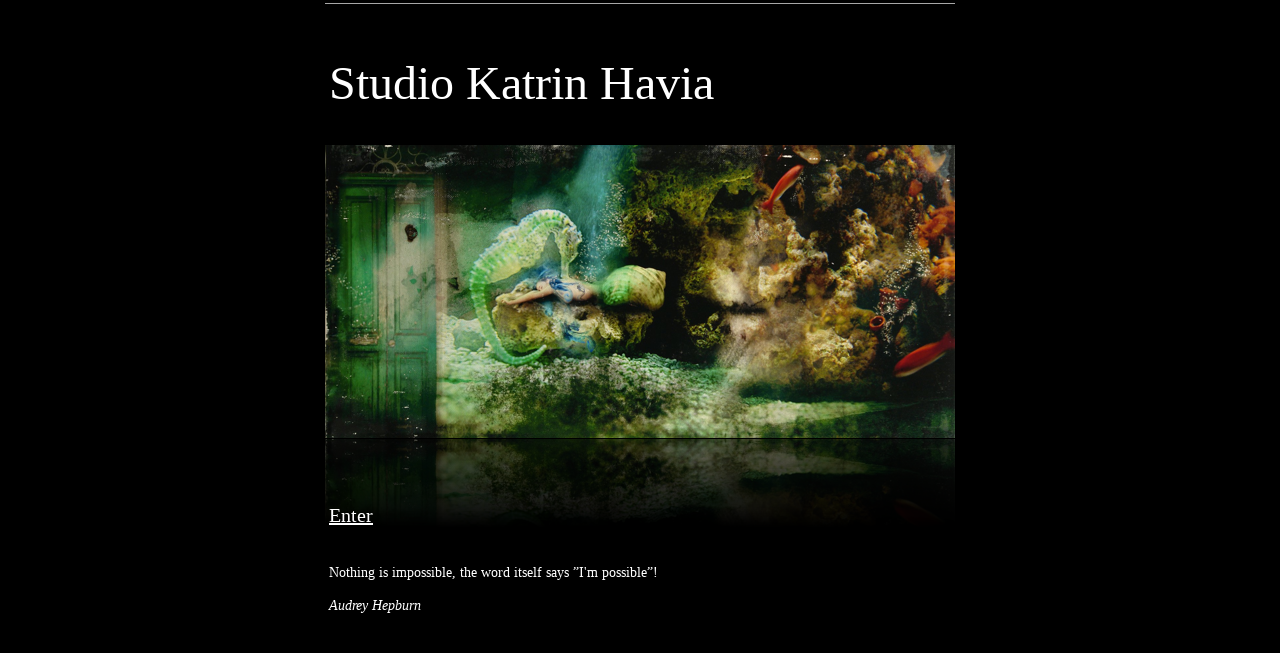

--- FILE ---
content_type: text/html
request_url: http://studiokatrinhavia.net/Tervetuloa.html
body_size: 5276
content:
<?xml version="1.0" encoding="UTF-8"?>
<!DOCTYPE html PUBLIC "-//W3C//DTD XHTML 1.0 Transitional//EN" "http://www.w3.org/TR/xhtml1/DTD/xhtml1-transitional.dtd">


<html xmlns="http://www.w3.org/1999/xhtml" xml:lang="fi" lang="fi">
  <head><meta http-equiv="Content-Type" content="text/html; charset=UTF-8" />
    
    <meta name="Generator" content="iWeb 3.0.4" />
    <meta name="iWeb-Build" content="local-build-20140908" />
    <meta http-equiv="X-UA-Compatible" content="IE=EmulateIE7" />
    <meta name="viewport" content="width=700" />
    <title>Studio Katrin Havia</title>
    <link rel="stylesheet" type="text/css" media="screen,print" href="Tervetuloa_files/Tervetuloa.css" />
    <!--[if lt IE 8]><link rel='stylesheet' type='text/css' media='screen,print' href='Tervetuloa_files/TervetuloaIE.css'/><![endif]-->
    <!--[if gte IE 8]><link rel='stylesheet' type='text/css' media='screen,print' href='Media/IE8.css'/><![endif]-->
    <script type="text/javascript" src="Scripts/iWebSite.js"></script>
    <script type="text/javascript" src="Scripts/iWebImage.js"></script>
    <script type="text/javascript" src="Tervetuloa_files/Tervetuloa.js"></script>
  </head>
  <body style="background: rgb(0, 0, 0); margin: 0pt; " onload="onPageLoad();">
    <div style="text-align: center; ">
      <div style="margin-bottom: 0px; margin-left: auto; margin-right: auto; margin-top: 0px; overflow: hidden; position: relative; word-wrap: break-word;  background: rgb(0, 0, 0); text-align: left; width: 700px; " id="body_content">
        <div style="float: left; margin-left: 0px; position: relative; width: 700px; z-index: 0; " id="nav_layer">
          <div style="height: 0px; line-height: 0px; " class="bumper"> </div>
          <div style="clear: both; height: 0px; line-height: 0px; " class="spacer"> </div>
        </div>
        <div style="height: 124px; margin-left: 0px; position: relative; width: 700px; z-index: 10; " id="header_layer">
          <div style="height: 0px; line-height: 0px; " class="bumper"> </div>
          <div id="id1" style="height: 82px; left: 35px; position: absolute; top: 42px; width: 630px; z-index: 1; " class="style_SkipStroke shape-with-text">
            <div class="text-content style_External_630_82" style="padding: 0px; ">
              <div class="style">
                <p style="padding-bottom: 0pt; padding-top: 0pt; " class="paragraph_style">Studio Katrin Havia</p>
              </div>
            </div>
          </div>
          


          <div style="height: 1px; width: 630px;  height: 1px; left: 35px; position: absolute; top: 3px; width: 630px; z-index: 1; " class="tinyText">
            <div style="position: relative; width: 630px; ">
              <img src="Tervetuloa_files/shapeimage_1.jpg" alt="" style="height: 1px; left: 0px; position: absolute; top: 0px; width: 630px; " />
            </div>
          </div>
        </div>
        <div style="margin-left: 0px; position: relative; width: 700px; z-index: 5; " id="body_layer">
          <div style="height: 0px; line-height: 0px; " class="bumper"> </div>
          <div style="height: 293px; width: 630px;  height: 293px; left: 35px; position: absolute; top: 21px; width: 630px; z-index: 1; " class="tinyText reflection_0">
            <div style="position: relative; width: 630px; ">
              <a href="Valokuvaaja.html" title="Valokuvaaja.html"><img src="Tervetuloa_files/shapeimage_2.png" alt="" style="height: 293px; left: 0px; position: absolute; top: 0px; width: 630px; " /></a>
            </div>
          </div>
          <div style="height: 1px; line-height: 1px; " class="tinyText"> </div>
          <div style="margin-left: 35px; margin-top: 417px; position: relative; width: 630px; z-index: 1; " class="style_SkipStroke_1 shape-with-text flowDefining">
            <div class="text-content style_External_630_151" style="padding: 0px; ">
              <div class="style">
                <p style="padding-top: 0pt; " class="paragraph_style_1"><br /></p>
                <p class="paragraph_style_2">Nothing is impossible, the word itself says ”I'm possible”!<br /></p>
                <p style="padding-bottom: 0pt; " class="paragraph_style_3">Audrey Hepburn</p>
              </div>
              <div style="height: 73px; line-height: 73px; " class="tinyText"> </div>
            </div>
          </div>
          


          <div id="id2" style="height: 41px; left: 35px; position: absolute; top: 370px; width: 630px; z-index: 1; " class="style_SkipStroke_2 shape-with-text">
            <div class="text-content graphic_shape_layout_style_default_External_630_41" style="padding: 0px; ">
              <div class="graphic_shape_layout_style_default">
                <p style="padding-bottom: 0pt; padding-top: 0pt; " class="paragraph_style_4"><a title="Valokuvaaja.html" href="Valokuvaaja.html">Enter</a></p>
              </div>
            </div>
          </div>
          <div style="height: 0px; line-height: 0px; " class="spacer"> </div>
        </div>
        <div style="height: 150px; margin-left: 0px; position: relative; width: 700px; z-index: 15; " id="footer_layer">
          <div style="height: 0px; line-height: 0px; " class="bumper"> </div>
        </div>
      </div>
    </div>
  </body>
</html>


